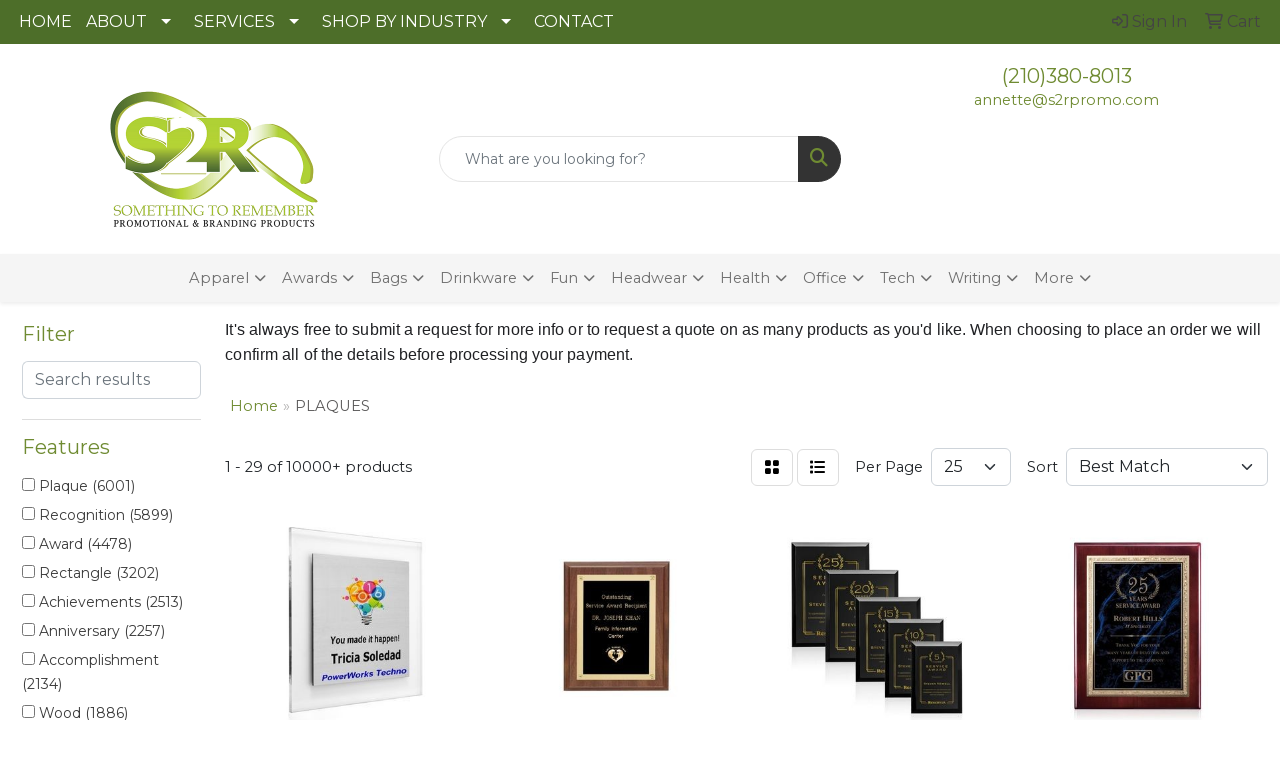

--- FILE ---
content_type: text/html
request_url: https://www.s2rpromo.com/ws/ws.dll/StartSrch?UID=202826&WENavID=16881024
body_size: 14550
content:
<!DOCTYPE html>
<html lang="en"><head>
<meta charset="utf-8">
<meta http-equiv="X-UA-Compatible" content="IE=edge">
<meta name="viewport" content="width=device-width, initial-scale=1">
<!-- The above 3 meta tags *must* come first in the head; any other head content must come *after* these tags -->


<link href="/distsite/styles/8/css/bootstrap.min.css" rel="stylesheet" />
<link href="https://fonts.googleapis.com/css?family=Open+Sans:400,600|Oswald:400,600" rel="stylesheet">
<link href="/distsite/styles/8/css/owl.carousel.min.css" rel="stylesheet">
<link href="/distsite/styles/8/css/nouislider.css" rel="stylesheet">
<!--<link href="/distsite/styles/8/css/menu.css" rel="stylesheet"/>-->
<link href="/distsite/styles/8/css/flexslider.css" rel="stylesheet">
<link href="/distsite/styles/8/css/all.min.css" rel="stylesheet">
<link href="/distsite/styles/8/css/slick/slick.css" rel="stylesheet"/>
<link href="/distsite/styles/8/css/lightbox/lightbox.css" rel="stylesheet"  />
<link href="/distsite/styles/8/css/yamm.css" rel="stylesheet" />
<!-- Custom styles for this theme -->
<link href="/we/we.dll/StyleSheet?UN=202826&Type=WETheme&TS=C45862.4624421296" rel="stylesheet">
<!-- Custom styles for this theme -->
<link href="/we/we.dll/StyleSheet?UN=202826&Type=WETheme-PS&TS=C45862.4624421296" rel="stylesheet">
<style>

.header-eight #logo img {
    max-height: 150px;
}

</style>

<!-- HTML5 shim and Respond.js for IE8 support of HTML5 elements and media queries -->
<!--[if lt IE 9]>
      <script src="https://oss.maxcdn.com/html5shiv/3.7.3/html5shiv.min.js"></script>
      <script src="https://oss.maxcdn.com/respond/1.4.2/respond.min.js"></script>
    <![endif]-->

</head>

<body style="background:#fff;">


  <!-- Slide-Out Menu -->
  <div id="filter-menu" class="filter-menu">
    <button id="close-menu" class="btn-close"></button>
    <div class="menu-content">
      
<aside class="filter-sidebar">



<div class="filter-section first">
	<h2>Filter</h2>
	 <div class="input-group mb-3">
	 <input type="text" style="border-right:0;" placeholder="Search results" class="form-control text-search-within-results" name="SearchWithinResults" value="" maxlength="100" onkeyup="HandleTextFilter(event);">
	  <label class="input-group-text" style="background-color:#fff;"><a  style="display:none;" href="javascript:void(0);" class="remove-filter" data-toggle="tooltip" title="Clear" onclick="ClearTextFilter();"><i class="far fa-times" aria-hidden="true"></i> <span class="fa-sr-only">x</span></a></label>
	</div>
</div>

<a href="javascript:void(0);" class="clear-filters"  style="display:none;" onclick="ClearDrillDown();">Clear all filters</a>

<div class="filter-section"  style="display:none;">
	<h2>Categories</h2>

	<div class="filter-list">

	 

		<!-- wrapper for more filters -->
        <div class="show-filter">

		</div><!-- showfilters -->

	</div>

		<a href="#" class="show-more"  style="display:none;" >Show more</a>
</div>


<div class="filter-section" >
	<h2>Features</h2>

		<div class="filter-list">

	  		<div class="checkbox"><label><input class="filtercheckbox" type="checkbox" name="2|Plaque" ><span> Plaque (6001)</span></label></div><div class="checkbox"><label><input class="filtercheckbox" type="checkbox" name="2|Recognition" ><span> Recognition (5899)</span></label></div><div class="checkbox"><label><input class="filtercheckbox" type="checkbox" name="2|Award" ><span> Award (4478)</span></label></div><div class="checkbox"><label><input class="filtercheckbox" type="checkbox" name="2|Rectangle" ><span> Rectangle (3202)</span></label></div><div class="checkbox"><label><input class="filtercheckbox" type="checkbox" name="2|Achievements" ><span> Achievements (2513)</span></label></div><div class="checkbox"><label><input class="filtercheckbox" type="checkbox" name="2|Anniversary" ><span> Anniversary (2257)</span></label></div><div class="checkbox"><label><input class="filtercheckbox" type="checkbox" name="2|Accomplishment" ><span> Accomplishment (2134)</span></label></div><div class="checkbox"><label><input class="filtercheckbox" type="checkbox" name="2|Wood" ><span> Wood (1886)</span></label></div><div class="checkbox"><label><input class="filtercheckbox" type="checkbox" name="2|Corporate" ><span> Corporate (1812)</span></label></div><div class="checkbox"><label><input class="filtercheckbox" type="checkbox" name="2|Accolade" ><span> Accolade (1748)</span></label></div><div class="show-filter"><div class="checkbox"><label><input class="filtercheckbox" type="checkbox" name="2|Personalized" ><span> Personalized (1658)</span></label></div><div class="checkbox"><label><input class="filtercheckbox" type="checkbox" name="2|Honor" ><span> Honor (1499)</span></label></div><div class="checkbox"><label><input class="filtercheckbox" type="checkbox" name="2|Presentation" ><span> Presentation (1496)</span></label></div><div class="checkbox"><label><input class="filtercheckbox" type="checkbox" name="2|Reward" ><span> Reward (1446)</span></label></div><div class="checkbox"><label><input class="filtercheckbox" type="checkbox" name="2|Corporation" ><span> Corporation (1420)</span></label></div><div class="checkbox"><label><input class="filtercheckbox" type="checkbox" name="2|Recipient" ><span> Recipient (1413)</span></label></div><div class="checkbox"><label><input class="filtercheckbox" type="checkbox" name="2|Endow" ><span> Endow (1412)</span></label></div><div class="checkbox"><label><input class="filtercheckbox" type="checkbox" name="2|Receive" ><span> Receive (1412)</span></label></div><div class="checkbox"><label><input class="filtercheckbox" type="checkbox" name="2|Plate" ><span> Plate (970)</span></label></div><div class="checkbox"><label><input class="filtercheckbox" type="checkbox" name="2|Vertical" ><span> Vertical (856)</span></label></div><div class="checkbox"><label><input class="filtercheckbox" type="checkbox" name="2|Acknowledgement" ><span> Acknowledgement (824)</span></label></div><div class="checkbox"><label><input class="filtercheckbox" type="checkbox" name="2|Retirement" ><span> Retirement (740)</span></label></div><div class="checkbox"><label><input class="filtercheckbox" type="checkbox" name="2|Appreciation" ><span> Appreciation (739)</span></label></div><div class="checkbox"><label><input class="filtercheckbox" type="checkbox" name="2|Merit" ><span> Merit (718)</span></label></div><div class="checkbox"><label><input class="filtercheckbox" type="checkbox" name="2|Walnut" ><span> Walnut (694)</span></label></div><div class="checkbox"><label><input class="filtercheckbox" type="checkbox" name="2|Trophy" ><span> Trophy (680)</span></label></div><div class="checkbox"><label><input class="filtercheckbox" type="checkbox" name="2|Excellence" ><span> Excellence (661)</span></label></div><div class="checkbox"><label><input class="filtercheckbox" type="checkbox" name="2|Academic" ><span> Academic (645)</span></label></div><div class="checkbox"><label><input class="filtercheckbox" type="checkbox" name="2|Transparent" ><span> Transparent (609)</span></label></div><div class="checkbox"><label><input class="filtercheckbox" type="checkbox" name="2|Employee recognition" ><span> Employee recognition (606)</span></label></div><div class="checkbox"><label><input class="filtercheckbox" type="checkbox" name="2|Laser engraved" ><span> Laser engraved (585)</span></label></div><div class="checkbox"><label><input class="filtercheckbox" type="checkbox" name="2|Acrylic" ><span> Acrylic (577)</span></label></div><div class="checkbox"><label><input class="filtercheckbox" type="checkbox" name="2|Piano finish" ><span> Piano finish (573)</span></label></div><div class="checkbox"><label><input class="filtercheckbox" type="checkbox" name="2|Ceremony" ><span> Ceremony (561)</span></label></div><div class="checkbox"><label><input class="filtercheckbox" type="checkbox" name="2|Glass" ><span> Glass (554)</span></label></div><div class="checkbox"><label><input class="filtercheckbox" type="checkbox" name="2|Congratulations" ><span> Congratulations (552)</span></label></div><div class="checkbox"><label><input class="filtercheckbox" type="checkbox" name="2|Horizontal" ><span> Horizontal (548)</span></label></div><div class="checkbox"><label><input class="filtercheckbox" type="checkbox" name="2|Square corner" ><span> Square corner (529)</span></label></div><div class="checkbox"><label><input class="filtercheckbox" type="checkbox" name="2|Wall decor" ><span> Wall decor (528)</span></label></div><div class="checkbox"><label><input class="filtercheckbox" type="checkbox" name="2|Easel" ><span> Easel (513)</span></label></div><div class="checkbox"><label><input class="filtercheckbox" type="checkbox" name="2|Trophies" ><span> Trophies (513)</span></label></div><div class="checkbox"><label><input class="filtercheckbox" type="checkbox" name="2|Accreditation" ><span> Accreditation (505)</span></label></div><div class="checkbox"><label><input class="filtercheckbox" type="checkbox" name="2|Foundations" ><span> Foundations (500)</span></label></div><div class="checkbox"><label><input class="filtercheckbox" type="checkbox" name="2|Milestone" ><span> Milestone (479)</span></label></div><div class="checkbox"><label><input class="filtercheckbox" type="checkbox" name="2|Custom made" ><span> Custom made (475)</span></label></div><div class="checkbox"><label><input class="filtercheckbox" type="checkbox" name="2|Luminous" ><span> Luminous (454)</span></label></div><div class="checkbox"><label><input class="filtercheckbox" type="checkbox" name="2|Reflective" ><span> Reflective (454)</span></label></div><div class="checkbox"><label><input class="filtercheckbox" type="checkbox" name="2|Rosewood" ><span> Rosewood (453)</span></label></div><div class="checkbox"><label><input class="filtercheckbox" type="checkbox" name="2|Award display" ><span> Award display (429)</span></label></div><div class="checkbox"><label><input class="filtercheckbox" type="checkbox" name="2|Flat" ><span> Flat (421)</span></label></div></div>

			<!-- wrapper for more filters -->
			<div class="show-filter">

			</div><!-- showfilters -->
 		</div>
		<a href="#" class="show-more"  >Show more</a>


</div>


<div class="filter-section" >
	<h2>Colors</h2>

		<div class="filter-list">

		  	<div class="checkbox"><label><input class="filtercheckbox" type="checkbox" name="1|Black" ><span> Black (1293)</span></label></div><div class="checkbox"><label><input class="filtercheckbox" type="checkbox" name="1|Walnut brown" ><span> Walnut brown (943)</span></label></div><div class="checkbox"><label><input class="filtercheckbox" type="checkbox" name="1|Gold" ><span> Gold (668)</span></label></div><div class="checkbox"><label><input class="filtercheckbox" type="checkbox" name="1|Clear" ><span> Clear (618)</span></label></div><div class="checkbox"><label><input class="filtercheckbox" type="checkbox" name="1|Black/gold" ><span> Black/gold (358)</span></label></div><div class="checkbox"><label><input class="filtercheckbox" type="checkbox" name="1|Rosewood" ><span> Rosewood (322)</span></label></div><div class="checkbox"><label><input class="filtercheckbox" type="checkbox" name="1|Cherry brown" ><span> Cherry brown (301)</span></label></div><div class="checkbox"><label><input class="filtercheckbox" type="checkbox" name="1|Silver" ><span> Silver (277)</span></label></div><div class="checkbox"><label><input class="filtercheckbox" type="checkbox" name="1|Walnut brown/black" ><span> Walnut brown/black (273)</span></label></div><div class="checkbox"><label><input class="filtercheckbox" type="checkbox" name="1|Walnut brown/black/gold" ><span> Walnut brown/black/gold (258)</span></label></div><div class="show-filter"><div class="checkbox"><label><input class="filtercheckbox" type="checkbox" name="1|Clear/silver" ><span> Clear/silver (252)</span></label></div><div class="checkbox"><label><input class="filtercheckbox" type="checkbox" name="1|Clear/blue" ><span> Clear/blue (250)</span></label></div><div class="checkbox"><label><input class="filtercheckbox" type="checkbox" name="1|Blue" ><span> Blue (235)</span></label></div><div class="checkbox"><label><input class="filtercheckbox" type="checkbox" name="1|Clear/gold" ><span> Clear/gold (223)</span></label></div><div class="checkbox"><label><input class="filtercheckbox" type="checkbox" name="1|Clear/red" ><span> Clear/red (223)</span></label></div><div class="checkbox"><label><input class="filtercheckbox" type="checkbox" name="1|Clear/green" ><span> Clear/green (212)</span></label></div><div class="checkbox"><label><input class="filtercheckbox" type="checkbox" name="1|Various" ><span> Various (200)</span></label></div><div class="checkbox"><label><input class="filtercheckbox" type="checkbox" name="1|Clear/purple" ><span> Clear/purple (198)</span></label></div><div class="checkbox"><label><input class="filtercheckbox" type="checkbox" name="1|Brown" ><span> Brown (192)</span></label></div><div class="checkbox"><label><input class="filtercheckbox" type="checkbox" name="1|Black/silver" ><span> Black/silver (190)</span></label></div><div class="checkbox"><label><input class="filtercheckbox" type="checkbox" name="1|Red" ><span> Red (188)</span></label></div><div class="checkbox"><label><input class="filtercheckbox" type="checkbox" name="1|Blue/gold" ><span> Blue/gold (161)</span></label></div><div class="checkbox"><label><input class="filtercheckbox" type="checkbox" name="1|Rosewood red" ><span> Rosewood red (150)</span></label></div><div class="checkbox"><label><input class="filtercheckbox" type="checkbox" name="1|White" ><span> White (148)</span></label></div><div class="checkbox"><label><input class="filtercheckbox" type="checkbox" name="1|Rosewood brown/black/gold" ><span> Rosewood brown/black/gold (124)</span></label></div><div class="checkbox"><label><input class="filtercheckbox" type="checkbox" name="1|Clear/black" ><span> Clear/black (118)</span></label></div><div class="checkbox"><label><input class="filtercheckbox" type="checkbox" name="1|Red/gold" ><span> Red/gold (112)</span></label></div><div class="checkbox"><label><input class="filtercheckbox" type="checkbox" name="1|Black/copper" ><span> Black/copper (97)</span></label></div><div class="checkbox"><label><input class="filtercheckbox" type="checkbox" name="1|Green" ><span> Green (96)</span></label></div><div class="checkbox"><label><input class="filtercheckbox" type="checkbox" name="1|Brass gold." ><span> Brass gold. (87)</span></label></div><div class="checkbox"><label><input class="filtercheckbox" type="checkbox" name="1|Rosewood brown" ><span> Rosewood brown (86)</span></label></div><div class="checkbox"><label><input class="filtercheckbox" type="checkbox" name="1|Gray" ><span> Gray (80)</span></label></div><div class="checkbox"><label><input class="filtercheckbox" type="checkbox" name="1|Walnut" ><span> Walnut (77)</span></label></div><div class="checkbox"><label><input class="filtercheckbox" type="checkbox" name="1|Black/red" ><span> Black/red (67)</span></label></div><div class="checkbox"><label><input class="filtercheckbox" type="checkbox" name="1|Bronze" ><span> Bronze (64)</span></label></div><div class="checkbox"><label><input class="filtercheckbox" type="checkbox" name="1|Cherry wood brown/black/gold" ><span> Cherry wood brown/black/gold (64)</span></label></div><div class="checkbox"><label><input class="filtercheckbox" type="checkbox" name="1|Smoke gray/silver accent" ><span> Smoke gray/silver accent (64)</span></label></div><div class="checkbox"><label><input class="filtercheckbox" type="checkbox" name="1|Smoke gray/gold accent" ><span> Smoke gray/gold accent (63)</span></label></div><div class="checkbox"><label><input class="filtercheckbox" type="checkbox" name="1|Walnut brown with black/brass gold." ><span> Walnut brown with black/brass gold. (63)</span></label></div><div class="checkbox"><label><input class="filtercheckbox" type="checkbox" name="1|Clear/silver accent" ><span> Clear/silver accent (60)</span></label></div><div class="checkbox"><label><input class="filtercheckbox" type="checkbox" name="1|Black/clear" ><span> Black/clear (52)</span></label></div><div class="checkbox"><label><input class="filtercheckbox" type="checkbox" name="1|Mahogany brown" ><span> Mahogany brown (52)</span></label></div><div class="checkbox"><label><input class="filtercheckbox" type="checkbox" name="1|Black marble" ><span> Black marble (51)</span></label></div><div class="checkbox"><label><input class="filtercheckbox" type="checkbox" name="1|Walnut brown/gold/black" ><span> Walnut brown/gold/black (51)</span></label></div><div class="checkbox"><label><input class="filtercheckbox" type="checkbox" name="1|Rosewood red with black/brass gold." ><span> Rosewood red with black/brass gold. (48)</span></label></div><div class="checkbox"><label><input class="filtercheckbox" type="checkbox" name="1|Oak beige/blue/gold" ><span> Oak beige/blue/gold (47)</span></label></div><div class="checkbox"><label><input class="filtercheckbox" type="checkbox" name="1|Rosewood/black/gold" ><span> Rosewood/black/gold (47)</span></label></div><div class="checkbox"><label><input class="filtercheckbox" type="checkbox" name="1|Ebony black" ><span> Ebony black (46)</span></label></div><div class="checkbox"><label><input class="filtercheckbox" type="checkbox" name="1|Mahogany" ><span> Mahogany (46)</span></label></div><div class="checkbox"><label><input class="filtercheckbox" type="checkbox" name="1|Black frame" ><span> Black frame (44)</span></label></div></div>


			<!-- wrapper for more filters -->
			<div class="show-filter">

			</div><!-- showfilters -->

		  </div>

		<a href="#" class="show-more"  >Show more</a>
</div>


<div class="filter-section"  >
	<h2>Price Range</h2>
	<div class="filter-price-wrap">
		<div class="filter-price-inner">
			<div class="input-group">
				<span class="input-group-text input-group-text-white">$</span>
				<input type="text" class="form-control form-control-sm filter-min-prices" name="min-prices" value="" placeholder="Min" onkeyup="HandlePriceFilter(event);">
			</div>
			<div class="input-group">
				<span class="input-group-text input-group-text-white">$</span>
				<input type="text" class="form-control form-control-sm filter-max-prices" name="max-prices" value="" placeholder="Max" onkeyup="HandlePriceFilter(event);">
			</div>
		</div>
		<a href="javascript:void(0)" onclick="SetPriceFilter();" ><i class="fa-solid fa-chevron-right"></i></a>
	</div>
</div>

<div class="filter-section"   >
	<h2>Quantity</h2>
	<div class="filter-price-wrap mb-2">
		<input type="text" class="form-control form-control-sm filter-quantity" value="" placeholder="Qty" onkeyup="HandleQuantityFilter(event);">
		<a href="javascript:void(0)" onclick="SetQuantityFilter();"><i class="fa-solid fa-chevron-right"></i></a>
	</div>
</div>




	</aside>

    </div>
</div>




	<div class="container-fluid">
		<div class="row">

			<div class="col-md-3 col-lg-2">
        <div class="d-none d-md-block">
          <div id="desktop-filter">
            
<aside class="filter-sidebar">



<div class="filter-section first">
	<h2>Filter</h2>
	 <div class="input-group mb-3">
	 <input type="text" style="border-right:0;" placeholder="Search results" class="form-control text-search-within-results" name="SearchWithinResults" value="" maxlength="100" onkeyup="HandleTextFilter(event);">
	  <label class="input-group-text" style="background-color:#fff;"><a  style="display:none;" href="javascript:void(0);" class="remove-filter" data-toggle="tooltip" title="Clear" onclick="ClearTextFilter();"><i class="far fa-times" aria-hidden="true"></i> <span class="fa-sr-only">x</span></a></label>
	</div>
</div>

<a href="javascript:void(0);" class="clear-filters"  style="display:none;" onclick="ClearDrillDown();">Clear all filters</a>

<div class="filter-section"  style="display:none;">
	<h2>Categories</h2>

	<div class="filter-list">

	 

		<!-- wrapper for more filters -->
        <div class="show-filter">

		</div><!-- showfilters -->

	</div>

		<a href="#" class="show-more"  style="display:none;" >Show more</a>
</div>


<div class="filter-section" >
	<h2>Features</h2>

		<div class="filter-list">

	  		<div class="checkbox"><label><input class="filtercheckbox" type="checkbox" name="2|Plaque" ><span> Plaque (6001)</span></label></div><div class="checkbox"><label><input class="filtercheckbox" type="checkbox" name="2|Recognition" ><span> Recognition (5899)</span></label></div><div class="checkbox"><label><input class="filtercheckbox" type="checkbox" name="2|Award" ><span> Award (4478)</span></label></div><div class="checkbox"><label><input class="filtercheckbox" type="checkbox" name="2|Rectangle" ><span> Rectangle (3202)</span></label></div><div class="checkbox"><label><input class="filtercheckbox" type="checkbox" name="2|Achievements" ><span> Achievements (2513)</span></label></div><div class="checkbox"><label><input class="filtercheckbox" type="checkbox" name="2|Anniversary" ><span> Anniversary (2257)</span></label></div><div class="checkbox"><label><input class="filtercheckbox" type="checkbox" name="2|Accomplishment" ><span> Accomplishment (2134)</span></label></div><div class="checkbox"><label><input class="filtercheckbox" type="checkbox" name="2|Wood" ><span> Wood (1886)</span></label></div><div class="checkbox"><label><input class="filtercheckbox" type="checkbox" name="2|Corporate" ><span> Corporate (1812)</span></label></div><div class="checkbox"><label><input class="filtercheckbox" type="checkbox" name="2|Accolade" ><span> Accolade (1748)</span></label></div><div class="show-filter"><div class="checkbox"><label><input class="filtercheckbox" type="checkbox" name="2|Personalized" ><span> Personalized (1658)</span></label></div><div class="checkbox"><label><input class="filtercheckbox" type="checkbox" name="2|Honor" ><span> Honor (1499)</span></label></div><div class="checkbox"><label><input class="filtercheckbox" type="checkbox" name="2|Presentation" ><span> Presentation (1496)</span></label></div><div class="checkbox"><label><input class="filtercheckbox" type="checkbox" name="2|Reward" ><span> Reward (1446)</span></label></div><div class="checkbox"><label><input class="filtercheckbox" type="checkbox" name="2|Corporation" ><span> Corporation (1420)</span></label></div><div class="checkbox"><label><input class="filtercheckbox" type="checkbox" name="2|Recipient" ><span> Recipient (1413)</span></label></div><div class="checkbox"><label><input class="filtercheckbox" type="checkbox" name="2|Endow" ><span> Endow (1412)</span></label></div><div class="checkbox"><label><input class="filtercheckbox" type="checkbox" name="2|Receive" ><span> Receive (1412)</span></label></div><div class="checkbox"><label><input class="filtercheckbox" type="checkbox" name="2|Plate" ><span> Plate (970)</span></label></div><div class="checkbox"><label><input class="filtercheckbox" type="checkbox" name="2|Vertical" ><span> Vertical (856)</span></label></div><div class="checkbox"><label><input class="filtercheckbox" type="checkbox" name="2|Acknowledgement" ><span> Acknowledgement (824)</span></label></div><div class="checkbox"><label><input class="filtercheckbox" type="checkbox" name="2|Retirement" ><span> Retirement (740)</span></label></div><div class="checkbox"><label><input class="filtercheckbox" type="checkbox" name="2|Appreciation" ><span> Appreciation (739)</span></label></div><div class="checkbox"><label><input class="filtercheckbox" type="checkbox" name="2|Merit" ><span> Merit (718)</span></label></div><div class="checkbox"><label><input class="filtercheckbox" type="checkbox" name="2|Walnut" ><span> Walnut (694)</span></label></div><div class="checkbox"><label><input class="filtercheckbox" type="checkbox" name="2|Trophy" ><span> Trophy (680)</span></label></div><div class="checkbox"><label><input class="filtercheckbox" type="checkbox" name="2|Excellence" ><span> Excellence (661)</span></label></div><div class="checkbox"><label><input class="filtercheckbox" type="checkbox" name="2|Academic" ><span> Academic (645)</span></label></div><div class="checkbox"><label><input class="filtercheckbox" type="checkbox" name="2|Transparent" ><span> Transparent (609)</span></label></div><div class="checkbox"><label><input class="filtercheckbox" type="checkbox" name="2|Employee recognition" ><span> Employee recognition (606)</span></label></div><div class="checkbox"><label><input class="filtercheckbox" type="checkbox" name="2|Laser engraved" ><span> Laser engraved (585)</span></label></div><div class="checkbox"><label><input class="filtercheckbox" type="checkbox" name="2|Acrylic" ><span> Acrylic (577)</span></label></div><div class="checkbox"><label><input class="filtercheckbox" type="checkbox" name="2|Piano finish" ><span> Piano finish (573)</span></label></div><div class="checkbox"><label><input class="filtercheckbox" type="checkbox" name="2|Ceremony" ><span> Ceremony (561)</span></label></div><div class="checkbox"><label><input class="filtercheckbox" type="checkbox" name="2|Glass" ><span> Glass (554)</span></label></div><div class="checkbox"><label><input class="filtercheckbox" type="checkbox" name="2|Congratulations" ><span> Congratulations (552)</span></label></div><div class="checkbox"><label><input class="filtercheckbox" type="checkbox" name="2|Horizontal" ><span> Horizontal (548)</span></label></div><div class="checkbox"><label><input class="filtercheckbox" type="checkbox" name="2|Square corner" ><span> Square corner (529)</span></label></div><div class="checkbox"><label><input class="filtercheckbox" type="checkbox" name="2|Wall decor" ><span> Wall decor (528)</span></label></div><div class="checkbox"><label><input class="filtercheckbox" type="checkbox" name="2|Easel" ><span> Easel (513)</span></label></div><div class="checkbox"><label><input class="filtercheckbox" type="checkbox" name="2|Trophies" ><span> Trophies (513)</span></label></div><div class="checkbox"><label><input class="filtercheckbox" type="checkbox" name="2|Accreditation" ><span> Accreditation (505)</span></label></div><div class="checkbox"><label><input class="filtercheckbox" type="checkbox" name="2|Foundations" ><span> Foundations (500)</span></label></div><div class="checkbox"><label><input class="filtercheckbox" type="checkbox" name="2|Milestone" ><span> Milestone (479)</span></label></div><div class="checkbox"><label><input class="filtercheckbox" type="checkbox" name="2|Custom made" ><span> Custom made (475)</span></label></div><div class="checkbox"><label><input class="filtercheckbox" type="checkbox" name="2|Luminous" ><span> Luminous (454)</span></label></div><div class="checkbox"><label><input class="filtercheckbox" type="checkbox" name="2|Reflective" ><span> Reflective (454)</span></label></div><div class="checkbox"><label><input class="filtercheckbox" type="checkbox" name="2|Rosewood" ><span> Rosewood (453)</span></label></div><div class="checkbox"><label><input class="filtercheckbox" type="checkbox" name="2|Award display" ><span> Award display (429)</span></label></div><div class="checkbox"><label><input class="filtercheckbox" type="checkbox" name="2|Flat" ><span> Flat (421)</span></label></div></div>

			<!-- wrapper for more filters -->
			<div class="show-filter">

			</div><!-- showfilters -->
 		</div>
		<a href="#" class="show-more"  >Show more</a>


</div>


<div class="filter-section" >
	<h2>Colors</h2>

		<div class="filter-list">

		  	<div class="checkbox"><label><input class="filtercheckbox" type="checkbox" name="1|Black" ><span> Black (1293)</span></label></div><div class="checkbox"><label><input class="filtercheckbox" type="checkbox" name="1|Walnut brown" ><span> Walnut brown (943)</span></label></div><div class="checkbox"><label><input class="filtercheckbox" type="checkbox" name="1|Gold" ><span> Gold (668)</span></label></div><div class="checkbox"><label><input class="filtercheckbox" type="checkbox" name="1|Clear" ><span> Clear (618)</span></label></div><div class="checkbox"><label><input class="filtercheckbox" type="checkbox" name="1|Black/gold" ><span> Black/gold (358)</span></label></div><div class="checkbox"><label><input class="filtercheckbox" type="checkbox" name="1|Rosewood" ><span> Rosewood (322)</span></label></div><div class="checkbox"><label><input class="filtercheckbox" type="checkbox" name="1|Cherry brown" ><span> Cherry brown (301)</span></label></div><div class="checkbox"><label><input class="filtercheckbox" type="checkbox" name="1|Silver" ><span> Silver (277)</span></label></div><div class="checkbox"><label><input class="filtercheckbox" type="checkbox" name="1|Walnut brown/black" ><span> Walnut brown/black (273)</span></label></div><div class="checkbox"><label><input class="filtercheckbox" type="checkbox" name="1|Walnut brown/black/gold" ><span> Walnut brown/black/gold (258)</span></label></div><div class="show-filter"><div class="checkbox"><label><input class="filtercheckbox" type="checkbox" name="1|Clear/silver" ><span> Clear/silver (252)</span></label></div><div class="checkbox"><label><input class="filtercheckbox" type="checkbox" name="1|Clear/blue" ><span> Clear/blue (250)</span></label></div><div class="checkbox"><label><input class="filtercheckbox" type="checkbox" name="1|Blue" ><span> Blue (235)</span></label></div><div class="checkbox"><label><input class="filtercheckbox" type="checkbox" name="1|Clear/gold" ><span> Clear/gold (223)</span></label></div><div class="checkbox"><label><input class="filtercheckbox" type="checkbox" name="1|Clear/red" ><span> Clear/red (223)</span></label></div><div class="checkbox"><label><input class="filtercheckbox" type="checkbox" name="1|Clear/green" ><span> Clear/green (212)</span></label></div><div class="checkbox"><label><input class="filtercheckbox" type="checkbox" name="1|Various" ><span> Various (200)</span></label></div><div class="checkbox"><label><input class="filtercheckbox" type="checkbox" name="1|Clear/purple" ><span> Clear/purple (198)</span></label></div><div class="checkbox"><label><input class="filtercheckbox" type="checkbox" name="1|Brown" ><span> Brown (192)</span></label></div><div class="checkbox"><label><input class="filtercheckbox" type="checkbox" name="1|Black/silver" ><span> Black/silver (190)</span></label></div><div class="checkbox"><label><input class="filtercheckbox" type="checkbox" name="1|Red" ><span> Red (188)</span></label></div><div class="checkbox"><label><input class="filtercheckbox" type="checkbox" name="1|Blue/gold" ><span> Blue/gold (161)</span></label></div><div class="checkbox"><label><input class="filtercheckbox" type="checkbox" name="1|Rosewood red" ><span> Rosewood red (150)</span></label></div><div class="checkbox"><label><input class="filtercheckbox" type="checkbox" name="1|White" ><span> White (148)</span></label></div><div class="checkbox"><label><input class="filtercheckbox" type="checkbox" name="1|Rosewood brown/black/gold" ><span> Rosewood brown/black/gold (124)</span></label></div><div class="checkbox"><label><input class="filtercheckbox" type="checkbox" name="1|Clear/black" ><span> Clear/black (118)</span></label></div><div class="checkbox"><label><input class="filtercheckbox" type="checkbox" name="1|Red/gold" ><span> Red/gold (112)</span></label></div><div class="checkbox"><label><input class="filtercheckbox" type="checkbox" name="1|Black/copper" ><span> Black/copper (97)</span></label></div><div class="checkbox"><label><input class="filtercheckbox" type="checkbox" name="1|Green" ><span> Green (96)</span></label></div><div class="checkbox"><label><input class="filtercheckbox" type="checkbox" name="1|Brass gold." ><span> Brass gold. (87)</span></label></div><div class="checkbox"><label><input class="filtercheckbox" type="checkbox" name="1|Rosewood brown" ><span> Rosewood brown (86)</span></label></div><div class="checkbox"><label><input class="filtercheckbox" type="checkbox" name="1|Gray" ><span> Gray (80)</span></label></div><div class="checkbox"><label><input class="filtercheckbox" type="checkbox" name="1|Walnut" ><span> Walnut (77)</span></label></div><div class="checkbox"><label><input class="filtercheckbox" type="checkbox" name="1|Black/red" ><span> Black/red (67)</span></label></div><div class="checkbox"><label><input class="filtercheckbox" type="checkbox" name="1|Bronze" ><span> Bronze (64)</span></label></div><div class="checkbox"><label><input class="filtercheckbox" type="checkbox" name="1|Cherry wood brown/black/gold" ><span> Cherry wood brown/black/gold (64)</span></label></div><div class="checkbox"><label><input class="filtercheckbox" type="checkbox" name="1|Smoke gray/silver accent" ><span> Smoke gray/silver accent (64)</span></label></div><div class="checkbox"><label><input class="filtercheckbox" type="checkbox" name="1|Smoke gray/gold accent" ><span> Smoke gray/gold accent (63)</span></label></div><div class="checkbox"><label><input class="filtercheckbox" type="checkbox" name="1|Walnut brown with black/brass gold." ><span> Walnut brown with black/brass gold. (63)</span></label></div><div class="checkbox"><label><input class="filtercheckbox" type="checkbox" name="1|Clear/silver accent" ><span> Clear/silver accent (60)</span></label></div><div class="checkbox"><label><input class="filtercheckbox" type="checkbox" name="1|Black/clear" ><span> Black/clear (52)</span></label></div><div class="checkbox"><label><input class="filtercheckbox" type="checkbox" name="1|Mahogany brown" ><span> Mahogany brown (52)</span></label></div><div class="checkbox"><label><input class="filtercheckbox" type="checkbox" name="1|Black marble" ><span> Black marble (51)</span></label></div><div class="checkbox"><label><input class="filtercheckbox" type="checkbox" name="1|Walnut brown/gold/black" ><span> Walnut brown/gold/black (51)</span></label></div><div class="checkbox"><label><input class="filtercheckbox" type="checkbox" name="1|Rosewood red with black/brass gold." ><span> Rosewood red with black/brass gold. (48)</span></label></div><div class="checkbox"><label><input class="filtercheckbox" type="checkbox" name="1|Oak beige/blue/gold" ><span> Oak beige/blue/gold (47)</span></label></div><div class="checkbox"><label><input class="filtercheckbox" type="checkbox" name="1|Rosewood/black/gold" ><span> Rosewood/black/gold (47)</span></label></div><div class="checkbox"><label><input class="filtercheckbox" type="checkbox" name="1|Ebony black" ><span> Ebony black (46)</span></label></div><div class="checkbox"><label><input class="filtercheckbox" type="checkbox" name="1|Mahogany" ><span> Mahogany (46)</span></label></div><div class="checkbox"><label><input class="filtercheckbox" type="checkbox" name="1|Black frame" ><span> Black frame (44)</span></label></div></div>


			<!-- wrapper for more filters -->
			<div class="show-filter">

			</div><!-- showfilters -->

		  </div>

		<a href="#" class="show-more"  >Show more</a>
</div>


<div class="filter-section"  >
	<h2>Price Range</h2>
	<div class="filter-price-wrap">
		<div class="filter-price-inner">
			<div class="input-group">
				<span class="input-group-text input-group-text-white">$</span>
				<input type="text" class="form-control form-control-sm filter-min-prices" name="min-prices" value="" placeholder="Min" onkeyup="HandlePriceFilter(event);">
			</div>
			<div class="input-group">
				<span class="input-group-text input-group-text-white">$</span>
				<input type="text" class="form-control form-control-sm filter-max-prices" name="max-prices" value="" placeholder="Max" onkeyup="HandlePriceFilter(event);">
			</div>
		</div>
		<a href="javascript:void(0)" onclick="SetPriceFilter();" ><i class="fa-solid fa-chevron-right"></i></a>
	</div>
</div>

<div class="filter-section"   >
	<h2>Quantity</h2>
	<div class="filter-price-wrap mb-2">
		<input type="text" class="form-control form-control-sm filter-quantity" value="" placeholder="Qty" onkeyup="HandleQuantityFilter(event);">
		<a href="javascript:void(0)" onclick="SetQuantityFilter();"><i class="fa-solid fa-chevron-right"></i></a>
	</div>
</div>




	</aside>

          </div>
        </div>
			</div>

			<div class="col-md-9 col-lg-10">
				<p><font face="Verdana" size="2"><p><span style="color: #202124; font-family: Roboto, Arial, sans-serif; font-size: 16px; font-variant-ligatures: none; letter-spacing: 0.1px; white-space: pre-wrap;">It's always free to submit a request for more info or to request a quote on as many products as you'd like. When choosing to place an order we will confirm all of the details before processing your payment.</span></p></font></p>

				<ol class="breadcrumb"  >
              		<li><a href="https://www.s2rpromo.com" target="_top">Home</a></li>
             	 	<li class="active">PLAQUES</li>
            	</ol>




				<div id="product-list-controls">

				
						<div class="d-flex align-items-center justify-content-between">
							<div class="d-none d-md-block me-3">
								1 - 29 of  10000+ <span class="d-none d-lg-inline">products</span>
							</div>
					  
						  <!-- Right Aligned Controls -->
						  <div class="product-controls-right d-flex align-items-center">
       
              <button id="show-filter-button" class="btn btn-control d-block d-md-none"><i class="fa-solid fa-filter" aria-hidden="true"></i></button>

							
							<span class="me-3">
								<a href="/ws/ws.dll/StartSrch?UID=202826&WENavID=16881024&View=T&ST=26012017503230327256493698" class="btn btn-control grid" title="Change to Grid View"><i class="fa-solid fa-grid-2" aria-hidden="true"></i>  <span class="fa-sr-only">Grid</span></a>
								<a href="/ws/ws.dll/StartSrch?UID=202826&WENavID=16881024&View=L&ST=26012017503230327256493698" class="btn btn-control" title="Change to List View"><i class="fa-solid fa-list"></i> <span class="fa-sr-only">List</span></a>
							</span>
							
					  
							<!-- Number of Items Per Page -->
							<div class="me-2 d-none d-lg-block">
								<label>Per Page</label>
							</div>
							<div class="me-3 d-none d-md-block">
								<select class="form-select notranslate" onchange="GoToNewURL(this);" aria-label="Items per page">
									<option value="/ws/ws.dll/StartSrch?UID=202826&WENavID=16881024&ST=26012017503230327256493698&PPP=10" >10</option><option value="/ws/ws.dll/StartSrch?UID=202826&WENavID=16881024&ST=26012017503230327256493698&PPP=25" selected>25</option><option value="/ws/ws.dll/StartSrch?UID=202826&WENavID=16881024&ST=26012017503230327256493698&PPP=50" >50</option><option value="/ws/ws.dll/StartSrch?UID=202826&WENavID=16881024&ST=26012017503230327256493698&PPP=100" >100</option><option value="/ws/ws.dll/StartSrch?UID=202826&WENavID=16881024&ST=26012017503230327256493698&PPP=250" >250</option>
								
								</select>
							</div>
					  
							<!-- Sort By -->
							<div class="d-none d-lg-block me-2">
								<label>Sort</label>
							</div>
							<div>
								<select class="form-select" onchange="GoToNewURL(this);">
									<option value="/ws/ws.dll/StartSrch?UID=202826&WENavID=16881024&Sort=0">Best Match</option><option value="/ws/ws.dll/StartSrch?UID=202826&WENavID=16881024&Sort=3">Most Popular</option><option value="/ws/ws.dll/StartSrch?UID=202826&WENavID=16881024&Sort=1">Price (Low to High)</option><option value="/ws/ws.dll/StartSrch?UID=202826&WENavID=16881024&Sort=2">Price (High to Low)</option>
								 </select>
							</div>
						  </div>
						</div>

			  </div>

				<!-- Product Results List -->
				<ul class="thumbnail-list"><li>
 <a href="https://www.s2rpromo.com/p/WTKFQ-LVRZV/keystone-acrylic-award-plaque-small" target="_parent" alt="Keystone Acrylic Award Plaque - Small" data-adid="69715|5407995" onclick="PostAdStatToService(145407995,1);">
 <div class="pr-list-grid">
		<img class="img-responsive" src="/ws/ws.dll/QPic?SN=69715&P=145407995&I=0&PX=300" alt="Keystone Acrylic Award Plaque - Small">
		<p class="pr-list-sponsored">Sponsored <span data-bs-toggle="tooltip" data-container="body" data-bs-placement="top" title="You're seeing this ad based on the product's relevance to your search query."><i class="fa fa-info-circle" aria-hidden="true"></i></span></p>
		<p class="pr-name">Keystone Acrylic Award Plaque - Small</p>
		<div class="pr-meta-row">
			<div class="product-reviews"  style="display:none;">
				<div class="rating-stars">
				<i class="fa-solid fa-star-sharp" aria-hidden="true"></i><i class="fa-solid fa-star-sharp" aria-hidden="true"></i><i class="fa-solid fa-star-sharp" aria-hidden="true"></i><i class="fa-solid fa-star-sharp" aria-hidden="true"></i><i class="fa-solid fa-star-sharp" aria-hidden="true"></i>
				</div>
				<span class="rating-count">(0)</span>
			</div>
			
		</div>
		<p class="pr-number"  ><span class="notranslate">Item #WTKFQ-LVRZV</span></p>
		<p class="pr-price"  ></p>
 </div>
 </a>
</li>
<a name="1" href="#" alt="Item 1"></a>
<li>
 <a href="https://www.s2rpromo.com/p/DWKMN-RUHDA/walnut-finish-plaque-wrosettes" target="_parent" alt="Walnut Finish Plaque w/Rosettes">
 <div class="pr-list-grid">
		<img class="img-responsive" src="/ws/ws.dll/QPic?SN=64712&P=958124922&I=0&PX=300" alt="Walnut Finish Plaque w/Rosettes">
		<p class="pr-name">Walnut Finish Plaque w/Rosettes</p>
		<div class="pr-meta-row">
			<div class="product-reviews"  style="display:none;">
				<div class="rating-stars">
				<i class="fa-solid fa-star-sharp" aria-hidden="true"></i><i class="fa-solid fa-star-sharp" aria-hidden="true"></i><i class="fa-solid fa-star-sharp" aria-hidden="true"></i><i class="fa-solid fa-star-sharp" aria-hidden="true"></i><i class="fa-solid fa-star-sharp" aria-hidden="true"></i>
				</div>
				<span class="rating-count">(0)</span>
			</div>
			
		</div>
		<p class="pr-number"  ><span class="notranslate">Item #DWKMN-RUHDA</span></p>
		<p class="pr-price"  ><span class="notranslate">$44.50</span> - <span class="notranslate">$49.50</span></p>
 </div>
 </a>
</li>
<a name="2" href="#" alt="Item 2"></a>
<li>
 <a href="https://www.s2rpromo.com/p/LTHGN-RULFE/merano-plaque-gold" target="_parent" alt="Merano Plaque - Gold">
 <div class="pr-list-grid">
		<img class="img-responsive" src="/ws/ws.dll/QPic?SN=64712&P=728127682&I=0&PX=300" alt="Merano Plaque - Gold">
		<p class="pr-name">Merano Plaque - Gold</p>
		<div class="pr-meta-row">
			<div class="product-reviews"  style="display:none;">
				<div class="rating-stars">
				<i class="fa-solid fa-star-sharp" aria-hidden="true"></i><i class="fa-solid fa-star-sharp" aria-hidden="true"></i><i class="fa-solid fa-star-sharp" aria-hidden="true"></i><i class="fa-solid fa-star-sharp" aria-hidden="true"></i><i class="fa-solid fa-star-sharp" aria-hidden="true"></i>
				</div>
				<span class="rating-count">(0)</span>
			</div>
			
		</div>
		<p class="pr-number"  ><span class="notranslate">Item #LTHGN-RULFE</span></p>
		<p class="pr-price"  ><span class="notranslate">$25.75</span> - <span class="notranslate">$27.75</span></p>
 </div>
 </a>
</li>
<a name="3" href="#" alt="Item 3"></a>
<li>
 <a href="https://www.s2rpromo.com/p/PWKGQ-RUHFL/gemstone-rosewood-plaque-rosewoodlapis" target="_parent" alt="Gemstone Rosewood Plaque - Rosewood/Lapis">
 <div class="pr-list-grid">
		<img class="img-responsive" src="/ws/ws.dll/QPic?SN=64712&P=138124985&I=0&PX=300" alt="Gemstone Rosewood Plaque - Rosewood/Lapis">
		<p class="pr-name">Gemstone Rosewood Plaque - Rosewood/Lapis</p>
		<div class="pr-meta-row">
			<div class="product-reviews"  style="display:none;">
				<div class="rating-stars">
				<i class="fa-solid fa-star-sharp" aria-hidden="true"></i><i class="fa-solid fa-star-sharp" aria-hidden="true"></i><i class="fa-solid fa-star-sharp" aria-hidden="true"></i><i class="fa-solid fa-star-sharp" aria-hidden="true"></i><i class="fa-solid fa-star-sharp" aria-hidden="true"></i>
				</div>
				<span class="rating-count">(0)</span>
			</div>
			
		</div>
		<p class="pr-number"  ><span class="notranslate">Item #PWKGQ-RUHFL</span></p>
		<p class="pr-price"  ><span class="notranslate">$66.95</span> - <span class="notranslate">$74.50</span></p>
 </div>
 </a>
</li>
<a name="4" href="#" alt="Item 4"></a>
<li>
 <a href="https://www.s2rpromo.com/p/LWEKL-RWNLC/personalized-clear-glass-crystal-award-plaque-with-wooden-base" target="_parent" alt="Personalized Clear Glass Crystal Award Plaque With Wooden Base">
 <div class="pr-list-grid">
		<img class="img-responsive" src="/ws/ws.dll/QPic?SN=68786&P=318164340&I=0&PX=300" alt="Personalized Clear Glass Crystal Award Plaque With Wooden Base">
		<p class="pr-name">Personalized Clear Glass Crystal Award Plaque With Wooden Base</p>
		<div class="pr-meta-row">
			<div class="product-reviews"  style="display:none;">
				<div class="rating-stars">
				<i class="fa-solid fa-star-sharp" aria-hidden="true"></i><i class="fa-solid fa-star-sharp" aria-hidden="true"></i><i class="fa-solid fa-star-sharp" aria-hidden="true"></i><i class="fa-solid fa-star-sharp" aria-hidden="true"></i><i class="fa-solid fa-star-sharp" aria-hidden="true"></i>
				</div>
				<span class="rating-count">(0)</span>
			</div>
			
		</div>
		<p class="pr-number"  ><span class="notranslate">Item #LWEKL-RWNLC</span></p>
		<p class="pr-price"  ><span class="notranslate">$30.92</span> - <span class="notranslate">$45.73</span></p>
 </div>
 </a>
</li>
<a name="5" href="#" alt="Item 5"></a>
<li>
 <a href="https://www.s2rpromo.com/p/QSELN-PFIPO/14-cutting-board-walnut-chef" target="_parent" alt="14&quot; Cutting Board Walnut Chef">
 <div class="pr-list-grid">
		<img class="img-responsive" src="/ws/ws.dll/QPic?SN=50020&P=546948332&I=0&PX=300" alt="14&quot; Cutting Board Walnut Chef">
		<p class="pr-name">14&quot; Cutting Board Walnut Chef</p>
		<div class="pr-meta-row">
			<div class="product-reviews"  style="display:none;">
				<div class="rating-stars">
				<i class="fa-solid fa-star-sharp" aria-hidden="true"></i><i class="fa-solid fa-star-sharp" aria-hidden="true"></i><i class="fa-solid fa-star-sharp" aria-hidden="true"></i><i class="fa-solid fa-star-sharp" aria-hidden="true"></i><i class="fa-solid fa-star-sharp" aria-hidden="true"></i>
				</div>
				<span class="rating-count">(0)</span>
			</div>
			
		</div>
		<p class="pr-number"  ><span class="notranslate">Item #QSELN-PFIPO</span></p>
		<p class="pr-price"  ><span class="notranslate">$78.00</span> - <span class="notranslate">$83.00</span></p>
 </div>
 </a>
</li>
<a name="6" href="#" alt="Item 6"></a>
<li>
 <a href="https://www.s2rpromo.com/p/XACHU-PQVEX/acrylic-plaque-8x10-rising-edge" target="_parent" alt="Acrylic Plaque 8x10 Rising Edge">
 <div class="pr-list-grid">
		<img class="img-responsive" src="/ws/ws.dll/QPic?SN=50020&P=387150179&I=0&PX=300" alt="Acrylic Plaque 8x10 Rising Edge">
		<p class="pr-name">Acrylic Plaque 8x10 Rising Edge</p>
		<div class="pr-meta-row">
			<div class="product-reviews"  style="display:none;">
				<div class="rating-stars">
				<i class="fa-solid fa-star-sharp" aria-hidden="true"></i><i class="fa-solid fa-star-sharp" aria-hidden="true"></i><i class="fa-solid fa-star-sharp" aria-hidden="true"></i><i class="fa-solid fa-star-sharp" aria-hidden="true"></i><i class="fa-solid fa-star-sharp" aria-hidden="true"></i>
				</div>
				<span class="rating-count">(0)</span>
			</div>
			
		</div>
		<p class="pr-number"  ><span class="notranslate">Item #XACHU-PQVEX</span></p>
		<p class="pr-price"  ><span class="notranslate">$217.00</span> - <span class="notranslate">$230.00</span></p>
 </div>
 </a>
</li>
<a name="7" href="#" alt="Item 7"></a>
<li>
 <a href="https://www.s2rpromo.com/p/AUHGO-JHQBZ/certificate-holder" target="_parent" alt="Certificate Holder">
 <div class="pr-list-grid">
		<img class="img-responsive" src="/ws/ws.dll/QPic?SN=50020&P=324246683&I=0&PX=300" alt="Certificate Holder">
		<p class="pr-name">Certificate Holder</p>
		<div class="pr-meta-row">
			<div class="product-reviews"  style="display:none;">
				<div class="rating-stars">
				<i class="fa-solid fa-star-sharp" aria-hidden="true"></i><i class="fa-solid fa-star-sharp" aria-hidden="true"></i><i class="fa-solid fa-star-sharp" aria-hidden="true"></i><i class="fa-solid fa-star-sharp" aria-hidden="true"></i><i class="fa-solid fa-star-sharp" aria-hidden="true"></i>
				</div>
				<span class="rating-count">(0)</span>
			</div>
			
		</div>
		<p class="pr-number"  ><span class="notranslate">Item #AUHGO-JHQBZ</span></p>
		<p class="pr-price"  ><span class="notranslate">$56.00</span> - <span class="notranslate">$59.00</span></p>
 </div>
 </a>
</li>
<a name="8" href="#" alt="Item 8"></a>
<li>
 <a href="https://www.s2rpromo.com/p/STHIL-RULEI/mirror-plaque-black" target="_parent" alt="Mirror Plaque - Black">
 <div class="pr-list-grid">
		<img class="img-responsive" src="/ws/ws.dll/QPic?SN=64712&P=968127660&I=0&PX=300" alt="Mirror Plaque - Black">
		<p class="pr-name">Mirror Plaque - Black</p>
		<div class="pr-meta-row">
			<div class="product-reviews"  style="display:none;">
				<div class="rating-stars">
				<i class="fa-solid fa-star-sharp" aria-hidden="true"></i><i class="fa-solid fa-star-sharp" aria-hidden="true"></i><i class="fa-solid fa-star-sharp" aria-hidden="true"></i><i class="fa-solid fa-star-sharp" aria-hidden="true"></i><i class="fa-solid fa-star-sharp" aria-hidden="true"></i>
				</div>
				<span class="rating-count">(0)</span>
			</div>
			
		</div>
		<p class="pr-number"  ><span class="notranslate">Item #STHIL-RULEI</span></p>
		<p class="pr-price"  ><span class="notranslate">$46.50</span> - <span class="notranslate">$50.50</span></p>
 </div>
 </a>
</li>
<a name="9" href="#" alt="Item 9"></a>
<li>
 <a href="https://www.s2rpromo.com/p/ITKHO-IUAYV/metal-plates--signage-20-25-sq.-in." target="_parent" alt="Metal Plates &amp; Signage: 20-25 sq. in.">
 <div class="pr-list-grid">
		<img class="img-responsive" src="/ws/ws.dll/QPic?SN=67279&P=964007973&I=0&PX=300" alt="Metal Plates &amp; Signage: 20-25 sq. in.">
		<p class="pr-name">Metal Plates &amp; Signage: 20-25 sq. in.</p>
		<div class="pr-meta-row">
			<div class="product-reviews"  style="display:none;">
				<div class="rating-stars">
				<i class="fa-solid fa-star-sharp" aria-hidden="true"></i><i class="fa-solid fa-star-sharp" aria-hidden="true"></i><i class="fa-solid fa-star-sharp" aria-hidden="true"></i><i class="fa-solid fa-star-sharp" aria-hidden="true"></i><i class="fa-solid fa-star-sharp" aria-hidden="true"></i>
				</div>
				<span class="rating-count">(0)</span>
			</div>
			
		</div>
		<p class="pr-number"  ><span class="notranslate">Item #ITKHO-IUAYV</span></p>
		<p class="pr-price"  ><span class="notranslate">$6.13</span> - <span class="notranslate">$29.35</span></p>
 </div>
 </a>
</li>
<a name="10" href="#" alt="Item 10"></a>
<li>
 <a href="https://www.s2rpromo.com/p/NAEMT-LQDNK/sublimated-plaques-9-x-12-vertical" target="_parent" alt="Sublimated Plaques 9&quot; x 12&quot;, Vertical">
 <div class="pr-list-grid">
		<img class="img-responsive" src="/ws/ws.dll/QPic?SN=67279&P=395310328&I=0&PX=300" alt="Sublimated Plaques 9&quot; x 12&quot;, Vertical">
		<p class="pr-name">Sublimated Plaques 9&quot; x 12&quot;, Vertical</p>
		<div class="pr-meta-row">
			<div class="product-reviews"  style="display:none;">
				<div class="rating-stars">
				<i class="fa-solid fa-star-sharp" aria-hidden="true"></i><i class="fa-solid fa-star-sharp" aria-hidden="true"></i><i class="fa-solid fa-star-sharp" aria-hidden="true"></i><i class="fa-solid fa-star-sharp" aria-hidden="true"></i><i class="fa-solid fa-star-sharp" aria-hidden="true"></i>
				</div>
				<span class="rating-count">(0)</span>
			</div>
			
		</div>
		<p class="pr-number"  ><span class="notranslate">Item #NAEMT-LQDNK</span></p>
		<p class="pr-price"  ><span class="notranslate">$65.69</span> - <span class="notranslate">$114.96</span></p>
 </div>
 </a>
</li>
<a name="11" href="#" alt="Item 11"></a>
<li>
 <a href="https://www.s2rpromo.com/p/ZWCOT-NVVEY/breve-eco-friendly-cork-plaque-8x10" target="_parent" alt="BREVE - Eco-Friendly Cork Plaque 8x10">
 <div class="pr-list-grid">
		<img class="img-responsive" src="/ws/ws.dll/QPic?SN=50020&P=356324108&I=0&PX=300" alt="BREVE - Eco-Friendly Cork Plaque 8x10">
		<p class="pr-name">BREVE - Eco-Friendly Cork Plaque 8x10</p>
		<div class="pr-meta-row">
			<div class="product-reviews"  style="display:none;">
				<div class="rating-stars">
				<i class="fa-solid fa-star-sharp" aria-hidden="true"></i><i class="fa-solid fa-star-sharp" aria-hidden="true"></i><i class="fa-solid fa-star-sharp" aria-hidden="true"></i><i class="fa-solid fa-star-sharp" aria-hidden="true"></i><i class="fa-solid fa-star-sharp" aria-hidden="true"></i>
				</div>
				<span class="rating-count">(0)</span>
			</div>
			
		</div>
		<p class="pr-number"  ><span class="notranslate">Item #ZWCOT-NVVEY</span></p>
		<p class="pr-price"  ><span class="notranslate">$127.00</span> - <span class="notranslate">$135.00</span></p>
 </div>
 </a>
</li>
<a name="12" href="#" alt="Item 12"></a>
<li>
 <a href="https://www.s2rpromo.com/p/DXINM-FDJAT/clear-acrylic-nameplate-10x2x1" target="_parent" alt="Clear Acrylic Nameplate (10&quot;x2&quot;x1&quot;)">
 <div class="pr-list-grid">
		<img class="img-responsive" src="/ws/ws.dll/QPic?SN=50399&P=152343711&I=0&PX=300" alt="Clear Acrylic Nameplate (10&quot;x2&quot;x1&quot;)">
		<p class="pr-name">Clear Acrylic Nameplate (10&quot;x2&quot;x1&quot;)</p>
		<div class="pr-meta-row">
			<div class="product-reviews"  style="display:none;">
				<div class="rating-stars">
				<i class="fa-solid fa-star-sharp" aria-hidden="true"></i><i class="fa-solid fa-star-sharp" aria-hidden="true"></i><i class="fa-solid fa-star-sharp" aria-hidden="true"></i><i class="fa-solid fa-star-sharp" aria-hidden="true"></i><i class="fa-solid fa-star-sharp" aria-hidden="true"></i>
				</div>
				<span class="rating-count">(0)</span>
			</div>
			
		</div>
		<p class="pr-number"  ><span class="notranslate">Item #DXINM-FDJAT</span></p>
		<p class="pr-price"  ><span class="notranslate">$45.46</span> - <span class="notranslate">$50.19</span></p>
 </div>
 </a>
</li>
<a name="13" href="#" alt="Item 13"></a>
<li>
 <a href="https://www.s2rpromo.com/p/CTKJO-IUAYB/metal-plates--signage-12-15-sq.-in." target="_parent" alt="Metal Plates &amp; Signage: 12-15 sq. in.">
 <div class="pr-list-grid">
		<img class="img-responsive" src="/ws/ws.dll/QPic?SN=67279&P=904007953&I=0&PX=300" alt="Metal Plates &amp; Signage: 12-15 sq. in.">
		<p class="pr-name">Metal Plates &amp; Signage: 12-15 sq. in.</p>
		<div class="pr-meta-row">
			<div class="product-reviews"  style="display:none;">
				<div class="rating-stars">
				<i class="fa-solid fa-star-sharp" aria-hidden="true"></i><i class="fa-solid fa-star-sharp" aria-hidden="true"></i><i class="fa-solid fa-star-sharp" aria-hidden="true"></i><i class="fa-solid fa-star-sharp" aria-hidden="true"></i><i class="fa-solid fa-star-sharp" aria-hidden="true"></i>
				</div>
				<span class="rating-count">(0)</span>
			</div>
			
		</div>
		<p class="pr-number"  ><span class="notranslate">Item #CTKJO-IUAYB</span></p>
		<p class="pr-price"  ><span class="notranslate">$4.39</span> - <span class="notranslate">$23.29</span></p>
 </div>
 </a>
</li>
<a name="14" href="#" alt="Item 14"></a>
<li>
 <a href="https://www.s2rpromo.com/p/DAEMN-LQDNE/sublimated-plaques-6-x-8-vertical" target="_parent" alt="Sublimated Plaques 6&quot; x 8&quot;, Vertical">
 <div class="pr-list-grid">
		<img class="img-responsive" src="/ws/ws.dll/QPic?SN=67279&P=995310322&I=0&PX=300" alt="Sublimated Plaques 6&quot; x 8&quot;, Vertical">
		<p class="pr-name">Sublimated Plaques 6&quot; x 8&quot;, Vertical</p>
		<div class="pr-meta-row">
			<div class="product-reviews"  style="display:none;">
				<div class="rating-stars">
				<i class="fa-solid fa-star-sharp" aria-hidden="true"></i><i class="fa-solid fa-star-sharp" aria-hidden="true"></i><i class="fa-solid fa-star-sharp" aria-hidden="true"></i><i class="fa-solid fa-star-sharp" aria-hidden="true"></i><i class="fa-solid fa-star-sharp" aria-hidden="true"></i>
				</div>
				<span class="rating-count">(0)</span>
			</div>
			
		</div>
		<p class="pr-number"  ><span class="notranslate">Item #DAEMN-LQDNE</span></p>
		<p class="pr-price"  ><span class="notranslate">$53.99</span> - <span class="notranslate">$103.26</span></p>
 </div>
 </a>
</li>
<a name="15" href="#" alt="Item 15"></a>
<li>
 <a href="https://www.s2rpromo.com/p/HAEKT-QGTQQ/7-acacia-plaques-natural-edge-black" target="_parent" alt="7&quot; Acacia Plaques - Natural Edge - Black">
 <div class="pr-list-grid">
		<img class="img-responsive" src="/ws/ws.dll/QPic?SN=50020&P=987430348&I=0&PX=300" alt="7&quot; Acacia Plaques - Natural Edge - Black">
		<p class="pr-name">7&quot; Acacia Plaques - Natural Edge - Black</p>
		<div class="pr-meta-row">
			<div class="product-reviews"  style="display:none;">
				<div class="rating-stars">
				<i class="fa-solid fa-star-sharp" aria-hidden="true"></i><i class="fa-solid fa-star-sharp" aria-hidden="true"></i><i class="fa-solid fa-star-sharp" aria-hidden="true"></i><i class="fa-solid fa-star-sharp" aria-hidden="true"></i><i class="fa-solid fa-star-sharp" aria-hidden="true"></i>
				</div>
				<span class="rating-count">(0)</span>
			</div>
			
		</div>
		<p class="pr-number"  ><span class="notranslate">Item #HAEKT-QGTQQ</span></p>
		<p class="pr-price"  ><span class="notranslate">$100.00</span> - <span class="notranslate">$106.00</span></p>
 </div>
 </a>
</li>
<a name="16" href="#" alt="Item 16"></a>
<li>
 <a href="https://www.s2rpromo.com/p/STKGP-IUAZG/metal-plates--signage-30-40-sq.-in." target="_parent" alt="Metal Plates &amp; Signage: 30-40 sq. in.">
 <div class="pr-list-grid">
		<img class="img-responsive" src="/ws/ws.dll/QPic?SN=67279&P=394007984&I=0&PX=300" alt="Metal Plates &amp; Signage: 30-40 sq. in.">
		<p class="pr-name">Metal Plates &amp; Signage: 30-40 sq. in.</p>
		<div class="pr-meta-row">
			<div class="product-reviews"  style="display:none;">
				<div class="rating-stars">
				<i class="fa-solid fa-star-sharp" aria-hidden="true"></i><i class="fa-solid fa-star-sharp" aria-hidden="true"></i><i class="fa-solid fa-star-sharp" aria-hidden="true"></i><i class="fa-solid fa-star-sharp" aria-hidden="true"></i><i class="fa-solid fa-star-sharp" aria-hidden="true"></i>
				</div>
				<span class="rating-count">(0)</span>
			</div>
			
		</div>
		<p class="pr-number"  ><span class="notranslate">Item #STKGP-IUAZG</span></p>
		<p class="pr-price"  ><span class="notranslate">$9.17</span> - <span class="notranslate">$35.51</span></p>
 </div>
 </a>
</li>
<a name="17" href="#" alt="Item 17"></a>
<li>
 <a href="https://www.s2rpromo.com/p/CXDGL-JHLBC/walnut-plaque-commission-8x10" target="_parent" alt="Walnut Plaque Commission 8x10&quot;">
 <div class="pr-list-grid">
		<img class="img-responsive" src="/ws/ws.dll/QPic?SN=50020&P=534243280&I=0&PX=300" alt="Walnut Plaque Commission 8x10&quot;">
		<p class="pr-name">Walnut Plaque Commission 8x10&quot;</p>
		<div class="pr-meta-row">
			<div class="product-reviews"  style="display:none;">
				<div class="rating-stars">
				<i class="fa-solid fa-star-sharp" aria-hidden="true"></i><i class="fa-solid fa-star-sharp" aria-hidden="true"></i><i class="fa-solid fa-star-sharp" aria-hidden="true"></i><i class="fa-solid fa-star-sharp" aria-hidden="true"></i><i class="fa-solid fa-star-sharp" aria-hidden="true"></i>
				</div>
				<span class="rating-count">(0)</span>
			</div>
			
		</div>
		<p class="pr-number"  ><span class="notranslate">Item #CXDGL-JHLBC</span></p>
		<p class="pr-price"  ><span class="notranslate">$99.00</span> - <span class="notranslate">$105.00</span></p>
 </div>
 </a>
</li>
<a name="18" href="#" alt="Item 18"></a>
<li>
 <a href="https://www.s2rpromo.com/p/UTJIN-RULMC/farnsworthashbury-cherryblack" target="_parent" alt="Farnsworth/Ashbury - Cherry/Black">
 <div class="pr-list-grid">
		<img class="img-responsive" src="/ws/ws.dll/QPic?SN=64712&P=568127862&I=0&PX=300" alt="Farnsworth/Ashbury - Cherry/Black">
		<p class="pr-name">Farnsworth/Ashbury - Cherry/Black</p>
		<div class="pr-meta-row">
			<div class="product-reviews"  style="display:none;">
				<div class="rating-stars">
				<i class="fa-solid fa-star-sharp" aria-hidden="true"></i><i class="fa-solid fa-star-sharp" aria-hidden="true"></i><i class="fa-solid fa-star-sharp" aria-hidden="true"></i><i class="fa-solid fa-star-sharp" aria-hidden="true"></i><i class="fa-solid fa-star-sharp" aria-hidden="true"></i>
				</div>
				<span class="rating-count">(0)</span>
			</div>
			
		</div>
		<p class="pr-number"  ><span class="notranslate">Item #UTJIN-RULMC</span></p>
		<p class="pr-price"  ><span class="notranslate">$41.50</span> - <span class="notranslate">$45.50</span></p>
 </div>
 </a>
</li>
<a name="19" href="#" alt="Item 19"></a>
<li>
 <a href="https://www.s2rpromo.com/p/UTKKP-RULPG/gossamer-vividprint-plaque-walnutgold" target="_parent" alt="Gossamer VividPrint™ Plaque - Walnut/Gold">
 <div class="pr-list-grid">
		<img class="img-responsive" src="/ws/ws.dll/QPic?SN=64712&P=708127944&I=0&PX=300" alt="Gossamer VividPrint™ Plaque - Walnut/Gold">
		<p class="pr-name">Gossamer VividPrint™ Plaque - Walnut/Gold</p>
		<div class="pr-meta-row">
			<div class="product-reviews"  style="display:none;">
				<div class="rating-stars">
				<i class="fa-solid fa-star-sharp" aria-hidden="true"></i><i class="fa-solid fa-star-sharp" aria-hidden="true"></i><i class="fa-solid fa-star-sharp" aria-hidden="true"></i><i class="fa-solid fa-star-sharp" aria-hidden="true"></i><i class="fa-solid fa-star-sharp" aria-hidden="true"></i>
				</div>
				<span class="rating-count">(0)</span>
			</div>
			
		</div>
		<p class="pr-number"  ><span class="notranslate">Item #UTKKP-RULPG</span></p>
		<p class="pr-price"  ><span class="notranslate">$129.50</span> - <span class="notranslate">$141.50</span></p>
 </div>
 </a>
</li>
<a name="20" href="#" alt="Item 20"></a>
<li>
 <a href="https://www.s2rpromo.com/p/OYFHL-DDNBA/stainless--mirror-plaq-8x10-mira" target="_parent" alt="Stainless &amp; Mirror Plaq 8x10 - Mira">
 <div class="pr-list-grid">
		<img class="img-responsive" src="/ws/ws.dll/QPic?SN=50020&P=731432470&I=0&PX=300" alt="Stainless &amp; Mirror Plaq 8x10 - Mira">
		<p class="pr-name">Stainless &amp; Mirror Plaq 8x10 - Mira</p>
		<div class="pr-meta-row">
			<div class="product-reviews"  style="display:none;">
				<div class="rating-stars">
				<i class="fa-solid fa-star-sharp active" aria-hidden="true"></i><i class="fa-solid fa-star-sharp active" aria-hidden="true"></i><i class="fa-solid fa-star-sharp active" aria-hidden="true"></i><i class="fa-solid fa-star-sharp active" aria-hidden="true"></i><i class="fa-solid fa-star-sharp active" aria-hidden="true"></i>
				</div>
				<span class="rating-count">(1)</span>
			</div>
			
		</div>
		<p class="pr-number"  ><span class="notranslate">Item #OYFHL-DDNBA</span></p>
		<p class="pr-price"  ><span class="notranslate">$229.00</span> - <span class="notranslate">$243.00</span></p>
 </div>
 </a>
</li>
<a name="21" href="#" alt="Item 21"></a>
<li>
 <a href="https://www.s2rpromo.com/p/ZXHHL-PHXRI/custom-cut-acrylic-300-series--12-x-14" target="_parent" alt="Custom Cut Acrylic: 300 Series -12 x 14">
 <div class="pr-list-grid">
		<img class="img-responsive" src="/ws/ws.dll/QPic?SN=50020&P=916993670&I=0&PX=300" alt="Custom Cut Acrylic: 300 Series -12 x 14">
		<p class="pr-name">Custom Cut Acrylic: 300 Series -12 x 14</p>
		<div class="pr-meta-row">
			<div class="product-reviews"  style="display:none;">
				<div class="rating-stars">
				<i class="fa-solid fa-star-sharp" aria-hidden="true"></i><i class="fa-solid fa-star-sharp" aria-hidden="true"></i><i class="fa-solid fa-star-sharp" aria-hidden="true"></i><i class="fa-solid fa-star-sharp" aria-hidden="true"></i><i class="fa-solid fa-star-sharp" aria-hidden="true"></i>
				</div>
				<span class="rating-count">(0)</span>
			</div>
			
		</div>
		<p class="pr-number"  ><span class="notranslate">Item #ZXHHL-PHXRI</span></p>
		<p class="pr-price"  ><span class="notranslate">$232.00</span> - <span class="notranslate">$246.00</span></p>
 </div>
 </a>
</li>
<a name="22" href="#" alt="Item 22"></a>
<li>
 <a href="https://www.s2rpromo.com/p/FTIMM-RULGR/metcalfe-rosewoodgold" target="_parent" alt="Metcalfe - Rosewood/Gold">
 <div class="pr-list-grid">
		<img class="img-responsive" src="/ws/ws.dll/QPic?SN=64712&P=748127721&I=0&PX=300" alt="Metcalfe - Rosewood/Gold">
		<p class="pr-name">Metcalfe - Rosewood/Gold</p>
		<div class="pr-meta-row">
			<div class="product-reviews"  style="display:none;">
				<div class="rating-stars">
				<i class="fa-solid fa-star-sharp" aria-hidden="true"></i><i class="fa-solid fa-star-sharp" aria-hidden="true"></i><i class="fa-solid fa-star-sharp" aria-hidden="true"></i><i class="fa-solid fa-star-sharp" aria-hidden="true"></i><i class="fa-solid fa-star-sharp" aria-hidden="true"></i>
				</div>
				<span class="rating-count">(0)</span>
			</div>
			
		</div>
		<p class="pr-number"  ><span class="notranslate">Item #FTIMM-RULGR</span></p>
		<p class="pr-price"  ><span class="notranslate">$82.00</span> - <span class="notranslate">$90.00</span></p>
 </div>
 </a>
</li>
<a name="23" href="#" alt="Item 23"></a>
<li>
 <a href="https://www.s2rpromo.com/p/ITKKU-IUAXX/metal-plates--signage-9-12-sq.-in." target="_parent" alt="Metal Plates &amp; Signage: 9-12 sq. in.">
 <div class="pr-list-grid">
		<img class="img-responsive" src="/ws/ws.dll/QPic?SN=67279&P=374007949&I=0&PX=300" alt="Metal Plates &amp; Signage: 9-12 sq. in.">
		<p class="pr-name">Metal Plates &amp; Signage: 9-12 sq. in.</p>
		<div class="pr-meta-row">
			<div class="product-reviews"  style="display:none;">
				<div class="rating-stars">
				<i class="fa-solid fa-star-sharp" aria-hidden="true"></i><i class="fa-solid fa-star-sharp" aria-hidden="true"></i><i class="fa-solid fa-star-sharp" aria-hidden="true"></i><i class="fa-solid fa-star-sharp" aria-hidden="true"></i><i class="fa-solid fa-star-sharp" aria-hidden="true"></i>
				</div>
				<span class="rating-count">(0)</span>
			</div>
			
		</div>
		<p class="pr-number"  ><span class="notranslate">Item #ITKKU-IUAXX</span></p>
		<p class="pr-price"  ><span class="notranslate">$3.92</span> - <span class="notranslate">$22.74</span></p>
 </div>
 </a>
</li>
<a name="24" href="#" alt="Item 24"></a>
<li>
 <a href="https://www.s2rpromo.com/p/BAEMR-LQDNI/sublimated-plaques-8-x-10-vertical" target="_parent" alt="Sublimated Plaques 8&quot; x 10&quot;, Vertical">
 <div class="pr-list-grid">
		<img class="img-responsive" src="/ws/ws.dll/QPic?SN=67279&P=595310326&I=0&PX=300" alt="Sublimated Plaques 8&quot; x 10&quot;, Vertical">
		<p class="pr-name">Sublimated Plaques 8&quot; x 10&quot;, Vertical</p>
		<div class="pr-meta-row">
			<div class="product-reviews"  style="display:none;">
				<div class="rating-stars">
				<i class="fa-solid fa-star-sharp" aria-hidden="true"></i><i class="fa-solid fa-star-sharp" aria-hidden="true"></i><i class="fa-solid fa-star-sharp" aria-hidden="true"></i><i class="fa-solid fa-star-sharp" aria-hidden="true"></i><i class="fa-solid fa-star-sharp" aria-hidden="true"></i>
				</div>
				<span class="rating-count">(0)</span>
			</div>
			
		</div>
		<p class="pr-number"  ><span class="notranslate">Item #BAEMR-LQDNI</span></p>
		<p class="pr-price"  ><span class="notranslate">$58.66</span> - <span class="notranslate">$110.28</span></p>
 </div>
 </a>
</li>
<a name="25" href="#" alt="Item 25"></a>
<li>
 <a href="https://www.s2rpromo.com/p/PAKJR-ODAVS/strata-8x10-black-concrete-and-resin-plaque" target="_parent" alt="Strata - 8x10 - Black Concrete and Resin Plaque">
 <div class="pr-list-grid">
		<img class="img-responsive" src="/ws/ws.dll/QPic?SN=50020&P=916450956&I=0&PX=300" alt="Strata - 8x10 - Black Concrete and Resin Plaque">
		<p class="pr-name">Strata - 8x10 - Black Concrete and Resin Plaque</p>
		<div class="pr-meta-row">
			<div class="product-reviews"  style="display:none;">
				<div class="rating-stars">
				<i class="fa-solid fa-star-sharp" aria-hidden="true"></i><i class="fa-solid fa-star-sharp" aria-hidden="true"></i><i class="fa-solid fa-star-sharp" aria-hidden="true"></i><i class="fa-solid fa-star-sharp" aria-hidden="true"></i><i class="fa-solid fa-star-sharp" aria-hidden="true"></i>
				</div>
				<span class="rating-count">(0)</span>
			</div>
			
		</div>
		<p class="pr-number"  ><span class="notranslate">Item #PAKJR-ODAVS</span></p>
		<p class="pr-price"  ><span class="notranslate">$168.00</span> - <span class="notranslate">$178.00</span></p>
 </div>
 </a>
</li>
<a name="26" href="#" alt="Item 26"></a>
<li>
 <a href="https://www.s2rpromo.com/p/WVBJM-RUHHZ/oakleigh-vert-perpetual-rosewoodgold" target="_parent" alt="Oakleigh Vert Perpetual - Rosewood/Gold">
 <div class="pr-list-grid">
		<img class="img-responsive" src="/ws/ws.dll/QPic?SN=64712&P=978125051&I=0&PX=300" alt="Oakleigh Vert Perpetual - Rosewood/Gold">
		<p class="pr-name">Oakleigh Vert Perpetual - Rosewood/Gold</p>
		<div class="pr-meta-row">
			<div class="product-reviews"  style="display:none;">
				<div class="rating-stars">
				<i class="fa-solid fa-star-sharp" aria-hidden="true"></i><i class="fa-solid fa-star-sharp" aria-hidden="true"></i><i class="fa-solid fa-star-sharp" aria-hidden="true"></i><i class="fa-solid fa-star-sharp" aria-hidden="true"></i><i class="fa-solid fa-star-sharp" aria-hidden="true"></i>
				</div>
				<span class="rating-count">(0)</span>
			</div>
			
		</div>
		<p class="pr-number"  ><span class="notranslate">Item #WVBJM-RUHHZ</span></p>
		<p class="pr-price"  ><span class="notranslate">$168.50</span> - <span class="notranslate">$182.50</span></p>
 </div>
 </a>
</li>
<a name="27" href="#" alt="Item 27"></a>
<li>
 <a href="https://www.s2rpromo.com/p/OTKJQ-IUAYD/metal-plates--signage-15-20-sq.-in." target="_parent" alt="Metal Plates &amp; Signage: 15-20 sq. in.">
 <div class="pr-list-grid">
		<img class="img-responsive" src="/ws/ws.dll/QPic?SN=67279&P=704007955&I=0&PX=300" alt="Metal Plates &amp; Signage: 15-20 sq. in.">
		<p class="pr-name">Metal Plates &amp; Signage: 15-20 sq. in.</p>
		<div class="pr-meta-row">
			<div class="product-reviews"  style="display:none;">
				<div class="rating-stars">
				<i class="fa-solid fa-star-sharp" aria-hidden="true"></i><i class="fa-solid fa-star-sharp" aria-hidden="true"></i><i class="fa-solid fa-star-sharp" aria-hidden="true"></i><i class="fa-solid fa-star-sharp" aria-hidden="true"></i><i class="fa-solid fa-star-sharp" aria-hidden="true"></i>
				</div>
				<span class="rating-count">(0)</span>
			</div>
			
		</div>
		<p class="pr-number"  ><span class="notranslate">Item #OTKJQ-IUAYD</span></p>
		<p class="pr-price"  ><span class="notranslate">$5.26</span> - <span class="notranslate">$27.61</span></p>
 </div>
 </a>
</li>
</ul>

			    <ul class="pagination center">
						  <!--
                          <li class="page-item">
                            <a class="page-link" href="#" aria-label="Previous">
                              <span aria-hidden="true">&laquo;</span>
                            </a>
                          </li>
						  -->
							<li class="page-item active"><a class="page-link" href="/ws/ws.dll/StartSrch?UID=202826&WENavID=16881024&ST=26012017503230327256493698&Start=0" title="Page 1" onMouseOver="window.status='Page 1';return true;" onMouseOut="window.status='';return true;"><span class="notranslate">1<span></a></li><li class="page-item"><a class="page-link" href="/ws/ws.dll/StartSrch?UID=202826&WENavID=16881024&ST=26012017503230327256493698&Start=28" title="Page 2" onMouseOver="window.status='Page 2';return true;" onMouseOut="window.status='';return true;"><span class="notranslate">2<span></a></li><li class="page-item"><a class="page-link" href="/ws/ws.dll/StartSrch?UID=202826&WENavID=16881024&ST=26012017503230327256493698&Start=56" title="Page 3" onMouseOver="window.status='Page 3';return true;" onMouseOut="window.status='';return true;"><span class="notranslate">3<span></a></li><li class="page-item"><a class="page-link" href="/ws/ws.dll/StartSrch?UID=202826&WENavID=16881024&ST=26012017503230327256493698&Start=84" title="Page 4" onMouseOver="window.status='Page 4';return true;" onMouseOut="window.status='';return true;"><span class="notranslate">4<span></a></li><li class="page-item"><a class="page-link" href="/ws/ws.dll/StartSrch?UID=202826&WENavID=16881024&ST=26012017503230327256493698&Start=112" title="Page 5" onMouseOver="window.status='Page 5';return true;" onMouseOut="window.status='';return true;"><span class="notranslate">5<span></a></li>
						  
                          <li class="page-item">
                            <a class="page-link" href="/ws/ws.dll/StartSrch?UID=202826&WENavID=16881024&Start=28&ST=26012017503230327256493698" aria-label="Next">
                              <span aria-hidden="true">&raquo;</span>
                            </a>
                          </li>
						  
							  </ul>

			</div>
		</div><!-- row -->

		<div class="row">
            <div class="col-12">
                <!-- Custom footer -->
                
            </div>
        </div>

	</div><!-- conatiner fluid -->


	<!-- Bootstrap core JavaScript
    ================================================== -->
    <!-- Placed at the end of the document so the pages load faster -->
    <script src="/distsite/styles/8/js/jquery.min.js"></script>
    <script src="/distsite/styles/8/js/bootstrap.min.js"></script>
   <script src="/distsite/styles/8/js/custom.js"></script>

	<!-- iFrame Resizer -->
	<script src="/js/iframeResizer.contentWindow.min.js"></script>
	<script src="/js/IFrameUtils.js?20150930"></script> <!-- For custom iframe integration functions (not resizing) -->
	<script>ScrollParentToTop();</script>

	



<!-- Custom - This page only -->
<script>

$(document).ready(function () {
    const $menuButton = $("#show-filter-button");
    const $closeMenuButton = $("#close-menu");
    const $slideMenu = $("#filter-menu");

    // open
    $menuButton.on("click", function (e) {
        e.stopPropagation(); 
        $slideMenu.addClass("open");
    });

    // close
    $closeMenuButton.on("click", function (e) {
        e.stopPropagation(); 
        $slideMenu.removeClass("open");
    });

    // clicking outside
    $(document).on("click", function (e) {
        if (!$slideMenu.is(e.target) && $slideMenu.has(e.target).length === 0) {
            $slideMenu.removeClass("open");
        }
    });

    // prevent click inside the menu from closing it
    $slideMenu.on("click", function (e) {
        e.stopPropagation();
    });
});


$(document).ready(function() {

	
var tooltipTriggerList = [].slice.call(document.querySelectorAll('[data-bs-toggle="tooltip"]'))
var tooltipList = tooltipTriggerList.map(function (tooltipTriggerEl) {
  return new bootstrap.Tooltip(tooltipTriggerEl, {
    'container': 'body'
  })
})


	
 // Filter Sidebar
 $(".show-filter").hide();
 $(".show-more").click(function (e) {
  e.preventDefault();
  $(this).siblings(".filter-list").find(".show-filter").slideToggle(400);
  $(this).toggleClass("show");
  $(this).text() === 'Show more' ? $(this).text('Show less') : $(this).text('Show more');
 });
 
   
});

// Drill-down filter check event
$(".filtercheckbox").click(function() {
  var checkboxid=this.name;
  var checkboxval=this.checked ? '1' : '0';
  GetRequestFromService('/ws/ws.dll/PSSearchFilterEdit?UID=202826&ST=26012017503230327256493698&ID='+encodeURIComponent(checkboxid)+'&Val='+checkboxval);
  ReloadSearchResults();
});

function ClearDrillDown()
{
  $('.text-search-within-results').val('');
  GetRequestFromService('/ws/ws.dll/PSSearchFilterEdit?UID=202826&ST=26012017503230327256493698&Clear=1');
  ReloadSearchResults();
}

function SetPriceFilter()
{
  var low;
  var hi;
  if ($('#filter-menu').hasClass('open')) {
    low = $('#filter-menu .filter-min-prices').val().trim();
    hi = $('#filter-menu .filter-max-prices').val().trim();
  } else {
    low = $('#desktop-filter .filter-min-prices').val().trim();
    hi = $('#desktop-filter .filter-max-prices').val().trim();
  }
  GetRequestFromService('/ws/ws.dll/PSSearchFilterEdit?UID=202826&ST=26012017503230327256493698&ID=3&LowPrc='+low+'&HiPrc='+hi);
  ReloadSearchResults();
}

function SetQuantityFilter()
{
  var qty;
  if ($('#filter-menu').hasClass('open')) {
    qty = $('#filter-menu .filter-quantity').val().trim();
  } else {
    qty = $('#desktop-filter .filter-quantity').val().trim();
  }
  GetRequestFromService('/ws/ws.dll/PSSearchFilterEdit?UID=202826&ST=26012017503230327256493698&ID=4&Qty='+qty);
  ReloadSearchResults();
}

function ReloadSearchResults(textsearch)
{
  var searchText;
  var url = '/ws/ws.dll/StartSrch?UID=202826&ST=26012017503230327256493698&Sort=&View=';
  var newUrl = new URL(url, window.location.origin);

  if ($('#filter-menu').hasClass('open')) {
    searchText = $('#filter-menu .text-search-within-results').val().trim();
  } else {
    searchText = $('#desktop-filter .text-search-within-results').val().trim();
  }

  if (searchText) {
    newUrl.searchParams.set('tf', searchText);
  }

  window.location.href = newUrl.toString();
}

function GoToNewURL(entered)
{
	to=entered.options[entered.selectedIndex].value;
	if (to>"") {
		location=to;
		entered.selectedIndex=0;
	}
}

function PostAdStatToService(AdID, Type)
{
  var URL = '/we/we.dll/AdStat?AdID='+ AdID + '&Type=' +Type;

  // Try using sendBeacon.  Some browsers may block this.
  if (navigator && navigator.sendBeacon) {
      navigator.sendBeacon(URL);
  }
  else {
    // Fall back to this method if sendBeacon is not supported
    // Note: must be synchronous - o/w page unlads before it's called
    // This will not work on Chrome though (which is why we use sendBeacon)
    GetRequestFromService(URL);
  }
}

function HandleTextFilter(e)
{
  if (e.key != 'Enter') return;

  e.preventDefault();
  ReloadSearchResults();
}

function ClearTextFilter()
{
  $('.text-search-within-results').val('');
  ReloadSearchResults();
}

function HandlePriceFilter(e)
{
  if (e.key != 'Enter') return;

  e.preventDefault();
  SetPriceFilter();
}

function HandleQuantityFilter(e)
{
  if (e.key != 'Enter') return;

  e.preventDefault();
  SetQuantityFilter();
}

</script>
<!-- End custom -->



</body>
</html>
